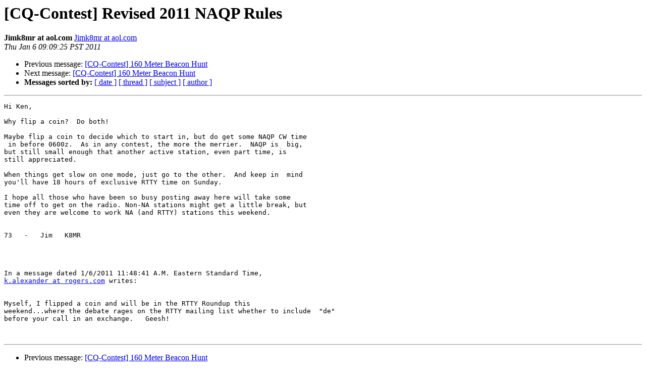

--- FILE ---
content_type: text/html; charset=UTF-8
request_url: http://lists.contesting.com/pipermail/cq-contest/2011-January/093104.html
body_size: 1292
content:
<!DOCTYPE HTML PUBLIC "-//W3C//DTD HTML 3.2//EN">
<HTML>
 <HEAD>
   <TITLE> [CQ-Contest] Revised 2011 NAQP Rules
   </TITLE>
   <LINK REL="Index" HREF="index.html" >
   <LINK REL="made" HREF="mailto:cq-contest%40contesting.com?Subject=%5BCQ-Contest%5D%20Revised%202011%20NAQP%20Rules&In-Reply-To=">
   <META NAME="robots" CONTENT="index,nofollow">
   <META http-equiv="Content-Type" content="text/html; charset=us-ascii">
   <LINK REL="Previous"  HREF="093103.html">
   <LINK REL="Next"  HREF="093106.html">
 </HEAD>
 <BODY BGCOLOR="#ffffff">
   <H1>[CQ-Contest] Revised 2011 NAQP Rules</H1>
    <B>Jimk8mr at aol.com</B> 
    <A HREF="mailto:cq-contest%40contesting.com?Subject=%5BCQ-Contest%5D%20Revised%202011%20NAQP%20Rules&In-Reply-To="
       TITLE="[CQ-Contest] Revised 2011 NAQP Rules">Jimk8mr at aol.com
       </A><BR>
    <I>Thu Jan  6 09:09:25 PST 2011</I>
    <P><UL>
        <LI>Previous message: <A HREF="093103.html">[CQ-Contest] 160 Meter Beacon Hunt
</A></li>
        <LI>Next message: <A HREF="093106.html">[CQ-Contest]  160 Meter Beacon Hunt
</A></li>
         <LI> <B>Messages sorted by:</B> 
              <a href="date.html#93104">[ date ]</a>
              <a href="thread.html#93104">[ thread ]</a>
              <a href="subject.html#93104">[ subject ]</a>
              <a href="author.html#93104">[ author ]</a>
         </LI>
       </UL>
    <HR>  
<!--beginarticle-->
<PRE>Hi Ken,
 
Why flip a coin?  Do both!
 
Maybe flip a coin to decide which to start in, but do get some NAQP CW time 
 in before 0600z.  As in any contest, the more the merrier.  NAQP is  big, 
but still small enough that another active station, even part time, is  
still appreciated.
 
When things get slow on one mode, just go to the other.  And keep in  mind 
you'll have 18 hours of exclusive RTTY time on Sunday.
 
I hope all those who have been so busy posting away here will take some  
time off to get on the radio. Non-NA stations might get a little break, but  
even they are welcome to work NA (and RTTY) stations this weekend.
 
 
73   -   Jim   K8MR
 
 
 
 
In a message dated 1/6/2011 11:48:41 A.M. Eastern Standard Time,  
<A HREF="http://lists.contesting.com/mailman/listinfo/cq-contest">k.alexander at rogers.com</A> writes:


Myself, I flipped a coin and will be in the RTTY Roundup this  
weekend...where the debate rages on the RTTY mailing list whether to include  &quot;de&quot; 
before your call in an exchange.   Geesh!


</PRE>






<!--endarticle-->
    <HR>
    <P><UL>
        <!--threads-->
	<LI>Previous message: <A HREF="093103.html">[CQ-Contest] 160 Meter Beacon Hunt
</A></li>
	<LI>Next message: <A HREF="093106.html">[CQ-Contest]  160 Meter Beacon Hunt
</A></li>
         <LI> <B>Messages sorted by:</B> 
              <a href="date.html#93104">[ date ]</a>
              <a href="thread.html#93104">[ thread ]</a>
              <a href="subject.html#93104">[ subject ]</a>
              <a href="author.html#93104">[ author ]</a>
         </LI>
       </UL>

<hr>
<a href="http://lists.contesting.com/mailman/listinfo/cq-contest">More information about the CQ-Contest
mailing list</a><br>
</body></html>
